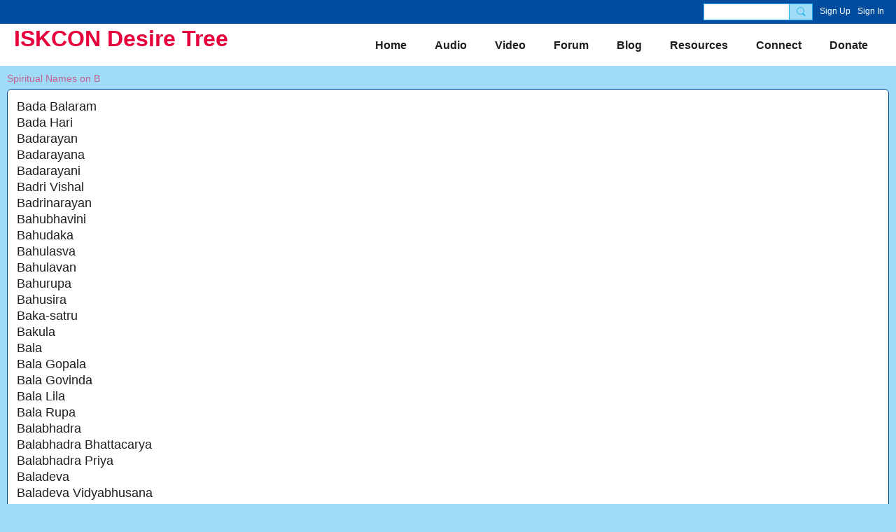

--- FILE ---
content_type: text/html; charset=UTF-8
request_url: https://iskcondesiretree.com/page/spiritual-names-on-b
body_size: 40814
content:
<!DOCTYPE html>
<!--[if IE 9]> <html class="ie9" prefix="og: http://ogp.me/ns#"> <![endif]-->
<!--[if !IE]><!--> <html prefix="og: http://ogp.me/ns#"> <!--<![endif]-->
<head>
<script>
    dataLayerMain = [];
        dataLayerMain.push({'googleAnalyticsAccount': 'UA-8513859-1'});
        </script>


<!-- Google Tag Manager -->
<script>(function(w,d,s,l,i){w[l]=w[l]||[];w[l].push({'gtm.start':
new Date().getTime(),event:'gtm.js'});var f=d.getElementsByTagName(s)[0],
j=d.createElement(s),dl=l!='dataLayer'?'&l='+l:'';j.async=true;j.src=
'https://www.googletagmanager.com/gtm.js?id='+i+dl;f.parentNode.insertBefore(j,f);
})(window,document,'script','dataLayerMain','GTM-T5W4WQ');</script>
<!-- End Google Tag Manager -->
    <meta http-equiv="Content-Type" content="text/html; charset=utf-8" />
    <title>Spiritual Names on  B - ISKCON Desire Tree | IDT</title>
        <link rel="icon" href="/favicon.png?r=1564663136" type="image/png" />
    <link rel="SHORTCUT ICON" href="/favicon.png?r=1564663136" type="image/png" />
    <meta name="description" content="Hare Krishna and Welcome to ISKCON Desire Tree Multimedia social network of The International Society for Krishna Consciousness (ISKCON)" />
    <meta name="keywords" content="gita, bhagavad, Yatra, Rath, Jagannath, IDT, Annamrita, Temple, Iskcon, Kirtan, Krishna, Prabhupada, Srila, Das, Gopal, Gaur, Swami, Radhanath, TV, Krsna, Hare, ISKCON, iskcondesiretree" />
<meta name="title" content="Spiritual Names on  B" />
<meta property="og:type" content="website" />
<meta property="og:url" content="https://iskcondesiretree.com/page/spiritual-names-on-b" />
<meta property="og:title" content="Spiritual Names on  B" />
<meta property="og:image" content="https://storage.ning.com/topology/rest/1.0/file/get/2853979000?profile=RESIZE_1024x1024" />
<link rel="image_src" href="https://iskcondesiretree.com/appatar.png" />
<link href="https://fonts.googleapis.com/css?family=Fira+Sans:100|Fira+Sans:400|Fira+Sans:500|Fira+Sans:italic500|Fira+Sans:600|Fira+Sans:700|Montserrat:400|Montserrat:500|Montserrat:600" rel="stylesheet">
<script type="text/javascript">
    djConfig = { preventBackButtonFix: false, isDebug: false }
ning = {"CurrentApp":{"premium":true,"iconUrl":"\/appatar.png","url":"http:\/\/iskcondesiretree.ning.com","domains":["www.iskcondesiretree.com","iskcondesiretree.com"],"storageHost":"https:\/\/storage.ning.com","online":true,"privateSource":true,"id":"iskcondesiretree","appId":7311684,"description":"Hare Krishna and Welcome to ISKCON Desire Tree Multimedia social network of The International Society for Krishna Consciousness (ISKCON)","name":"ISKCON Desire Tree | IDT","owner":"2zovy25d51s8o","createdDate":"2019-05-13T12:41:37.885Z","canBuyAddons":false,"fileDeleteUrl":"https:\/\/upload.ning.com\/topology\/rest\/1.0\/file\/remove\/","fileInfoUrl":"https:\/\/upload.ning.com\/topology\/rest\/1.0\/file\/info\/","t":"","category":{"gita":null,"bhagavad":null,"Yatra":null,"Rath":null,"Jagannath":null,"IDT":null,"Annamrita":null,"Temple":null,"Iskcon":null,"Kirtan":null,"Krishna":null,"Prabhupada":null,"Srila":null,"Das":null,"Gopal":null,"Gaur":null,"Swami":null,"Radhanath":null,"TV":null,"Krsna":null,"Hare":null,"ISKCON":null,"iskcondesiretree":null},"tags":["gita","bhagavad","Yatra","Rath","Jagannath","IDT","Annamrita","Temple","Iskcon","Kirtan","Krishna","Prabhupada","Srila","Das","Gopal","Gaur","Swami","Radhanath","TV","Krsna","Hare","ISKCON","iskcondesiretree"]},"CurrentProfile":null,"CurrentSitePage":{"bundleId":null,"sitePageTargetType":"customPage","id":"7311684:SitePage:2527205","title":"Spiritual Names on  B","targetType":"customPage"},"ICOBoxConfig":{"ICOboxLaunched":false,"timestamp":1768696060,"status":null,"ICOCollectedResult":true},"maxFileUploadSize":7};
        (function(){
            if (!window.ning) { return; }

            var age, gender, rand, obfuscated, combined;

            obfuscated = document.cookie.match(/xgdi=([^;]+)/);
            if (obfuscated) {
                var offset = 100000;
                obfuscated = parseInt(obfuscated[1]);
                rand = obfuscated / offset;
                combined = (obfuscated % offset) ^ rand;
                age = combined % 1000;
                gender = (combined / 1000) & 3;
                gender = (gender == 1 ? 'm' : gender == 2 ? 'f' : 0);
                ning.viewer = {"age":age,"gender":gender};
            }
        })();

        window.xg = window.xg || {};
xg.captcha = {
    'shouldShow': false,
    'siteKey': '6Ldf3AoUAAAAALPgNx2gcXc8a_5XEcnNseR6WmsT'
};
xg.addOnRequire = function(f) { xg.addOnRequire.functions.push(f); };
xg.addOnRequire.functions = [];
xg.addOnFacebookLoad = function (f) { xg.addOnFacebookLoad.functions.push(f); };
xg.addOnFacebookLoad.functions = [];
xg._loader = {
    p: 0,
    loading: function(set) {  this.p++; },
    onLoad: function(set) {
                this.p--;
        if (this.p == 0 && typeof(xg._loader.onDone) == 'function') {
            xg._loader.onDone();
        }
    }
};
xg._loader.loading('xnloader');
if (window.bzplcm) {
    window.bzplcm._profileCount = 0;
    window.bzplcm._profileSend = function() { if (window.bzplcm._profileCount++ == 1) window.bzplcm.send(); };
}
xg._loader.onDone = function() {
            if(window.bzplcm)window.bzplcm.start('ni');
        xg.shared.util.parseWidgets();
    var addOnRequireFunctions = xg.addOnRequire.functions;
    xg.addOnRequire = function(f) { f(); };
    try {
        if (addOnRequireFunctions) { dojo.lang.forEach(addOnRequireFunctions, function(onRequire) { onRequire.apply(); }); }
    } catch (e) {
        if(window.bzplcm)window.bzplcm.ts('nx').send();
        throw e;
    }
    if(window.bzplcm) { window.bzplcm.stop('ni'); window.bzplcm._profileSend(); }
};
window.xn = { track: { event: function() {}, pageView: function() {}, registerCompletedFlow: function() {}, registerError: function() {}, timer: function() { return { lapTime: function() {} }; } } };</script>
<meta name="viewport" content="width=device-width, initial-scale=1.0">
<script type="text/javascript">less = { env: "development" }; </script>

<style type="text/css" media="screen,projection">
@import url(https://static.ning.com/iskcondesiretree/widgets/shared/less/unversioned/base/iconFont.css?xn_version=202601121642);

</style>
<link class="less-style less-base-and-theme-styles" rel="stylesheet" type="text/css" href="https://iskcondesiretree.com/base-and-theme-styles-css" />
<link class="custom-css-url" rel="stylesheet" type="text/css" media="screen,projection" href="https://iskcondesiretree.com/custom-css">

<style type="text/css" media="screen,projection">
@import url(https://fonts.googleapis.com/css?family=Arvo|Cookie|Josefin+Sans|Libre+Baskerville|Merriweather|Montserrat|PT+Sans|Playfair+Display|Quicksand|Raleway|Roboto|Roboto+Condensed:300|Sacramento|Satisfy|Ubuntu+Mono);

</style>

</head>
<body class="page-page page-page-spiritual-names-on-b">
  <!-- Google Tag Manager (noscript) -->
<noscript><iframe src="https://www.googletagmanager.com/ns.html?id=GTM-T5W4WQ" height="0" width="0" style="display:none;visibility:hidden"></iframe></noscript>
<!-- End Google Tag Manager (noscript) -->

  <div class="before-content">
        
    <div class="ningbar cf">
    

        <ul class="ningbar-userLinks linkbar">

                <li>
                    <form id="xn_bar_menu_search" method="GET" action="/main/search/search">
                        <input class="globalsearch" type="search" name="q" value=""><button class="globalsearch-button" type="button" onclick="document.getElementById('xn_bar_menu_search').submit();return false"></button>
                    </form>
                </li>

                    <li><a href="https://iskcondesiretree.com/main/authorization/signUp?target=https%3A%2F%2Fiskcondesiretree.com%2Fpage%2Fspiritual-names-on-b" class="ningbar-link">Sign Up</a></li>
                <li><a href="https://iskcondesiretree.com/main/authorization/signIn?target=https%3A%2F%2Fiskcondesiretree.com%2Fpage%2Fspiritual-names-on-b" class="ningbar-link">Sign In</a></li>
        </ul>

    </div>
    

  </div>

  <div class="central-content cf">
    <header class="site-headerFrame">
      <div class="site-header container">
    <div class="site-nameLogo">
        <p class="header-siteNameLogo">
            <a href="/" class="header-siteName " id="header-siteName" >
                ISKCON Desire Tree
            </a>
            <a href="/" class="header-logoImage header-hidden" >
                <img src="https://storage.ning.com/topology/rest/1.0/file/get/2853979000?profile=original&xn_version=202601121642" alt="ISKCON Desire Tree | IDT Logo" class="header-logoIMG">
            </a>
        </p>
    </div>
        <nav class="header-nav navbar">
        <div class="occasional-button">
          <button class="button button-iconic">
            <i class="icon icon-menu"></i>
          </button>
        </div>
        <ul class="mainTab">
            <li  class="mainTab-item ">
                    <a class="" href="https://iskcondesiretree.com/home" data-pageType="customPage"  >
                    <span>Home</span>
                </a>
                </li><li dojoType="SubTabHover" class="mainTab-item ">
                    <a class="icon-down" href="https://audio.iskcondesiretree.com/" data-pageType="url"  >
                    <span>Audio</span>
                </a>
                        <ul class="subTab">
                                <li class="subTab-item">
                                    <a href="https://audio.iskcondesiretree.com/" target="_blank">
                                        <span>Audio Archive</span>
                                    </a>
                                </li>
                                <li class="subTab-item">
                                    <a href="http://bhagavadgitaclass.com/" >
                                        <span>Listen to Bhagavad Gita</span>
                                    </a>
                                </li>
                                <li class="subTab-item">
                                    <a href="http://www.srimadbhagavatamclass.com/" target="_blank">
                                        <span>Srimad Bhagavatam Class</span>
                                    </a>
                                </li>
                                <li class="subTab-item">
                                    <a href="https://vaishnavsongs.iskcondesiretree.com/" target="_blank">
                                        <span>Vaishnav Songs</span>
                                    </a>
                                </li>
                                <li class="subTab-item">
                                    <a href="https://www.radhagopinathmedia.com/" target="_blank">
                                        <span>ISKCON Chowpatty Media</span>
                                    </a>
                                </li>
                                <li class="subTab-item">
                                    <a href="https://soundcloud.com/iskcondesiretree/sets" target="_blank">
                                        <span>SoundCloud</span>
                                    </a>
                                </li>
                       </ul>
                </li><li dojoType="SubTabHover" class="mainTab-item ">
                    <a class="icon-down" href="https://www.youtube.com/user/iskcondesiretree" data-pageType="url"  >
                    <span>Video</span>
                </a>
                        <ul class="subTab">
                                <li class="subTab-item">
                                    <a href="https://iskcondesiretree.ning.com/videos" >
                                        <span>Video Archive</span>
                                    </a>
                                </li>
                                <li class="subTab-item">
                                    <a href="https://video.iskcondesiretree.com/" target="_blank">
                                        <span>Genres and Categories</span>
                                    </a>
                                </li>
                                <li class="subTab-item">
                                    <a href="https://www.youtube.com/user/iskcondesiretree" target="_blank">
                                        <span>On YouTube</span>
                                    </a>
                                </li>
                                <li class="subTab-item">
                                    <a href="https://iskcondesiretree.ning.com/videos/video/new" >
                                        <span>Add Video</span>
                                    </a>
                                </li>
                       </ul>
                </li><li dojoType="SubTabHover" class="mainTab-item ">
                    <a class="icon-down" href="https://iskcondesiretree.com/forum/topics" data-pageType="url"  >
                    <span>Forum</span>
                </a>
                        <ul class="subTab">
                                <li class="subTab-item">
                                    <a href="https://iskcondesiretree.com/forum/topics/discussion/new" >
                                        <span>Ask a Question</span>
                                    </a>
                                </li>
                       </ul>
                </li><li dojoType="SubTabHover" class="mainTab-item ">
                    <a class="icon-down" href="https://iskcondesiretree.com/profiles/blogs" data-pageType="url"  >
                    <span>Blog</span>
                </a>
                        <ul class="subTab">
                                <li class="subTab-item">
                                    <a href="https://iskcondesiretree.com/profiles/blogs/list/featured" >
                                        <span>Featured Post</span>
                                    </a>
                                </li>
                                <li class="subTab-item">
                                    <a href="https://iskcondesiretree.com/profiles/blogs/blogpost/new" >
                                        <span>Add a New Post</span>
                                    </a>
                                </li>
                       </ul>
                </li><li dojoType="SubTabHover" class="mainTab-item ">
                    <a class="icon-down" href="https://iskcondesiretree.ning.com/" data-pageType="url"  >
                    <span>Resources</span>
                </a>
                        <ul class="subTab">
                                <li class="subTab-item">
                                    <a href="https://play.google.com/store/apps/developer?id=www.iskcondesiretree.com" >
                                        <span>Android Apps</span>
                                    </a>
                                </li>
                                <li class="subTab-item">
                                    <a href="https://apps.apple.com/us/developer/iskcon-desire-tree/id1376434153" >
                                        <span>iOS Apps</span>
                                    </a>
                                </li>
                                <li class="subTab-item">
                                    <a href="https://join.iskcondesiretree.com/" >
                                        <span>Join WhatsApp Group</span>
                                    </a>
                                </li>
                                <li class="subTab-item">
                                    <a href="https://bhakticourses.com/" >
                                        <span>Bhakti Courses</span>
                                    </a>
                                </li>
                                <li class="subTab-item">
                                    <a href="https://food.iskcondesiretree.com/" >
                                        <span>Veg Recipes</span>
                                    </a>
                                </li>
                                <li class="subTab-item">
                                    <a href="https://ebooks.iskcondesiretree.com/" >
                                        <span>Free eBooks</span>
                                    </a>
                                </li>
                                <li class="subTab-item">
                                    <a href="https://wallpapers.iskcondesiretree.com/" >
                                        <span>Wallpapers</span>
                                    </a>
                                </li>
                                <li class="subTab-item">
                                    <a href="https://iskcondesiretree.com/profiles/blogs/hare-krishna-calendar-2026" >
                                        <span>Vaishnava Calendar 2026</span>
                                    </a>
                                </li>
                                <li class="subTab-item">
                                    <a href="https://quotes.iskcondesiretree.com/" >
                                        <span>Motivational Quotes</span>
                                    </a>
                                </li>
                                <li class="subTab-item">
                                    <a href="https://www.iskconbookdistribution.com/" target="_blank">
                                        <span>ISKCON Book Distribution</span>
                                    </a>
                                </li>
                                <li class="subTab-item">
                                    <a href="http://www.harekrishnajapa.com/" >
                                        <span>Hare Krishna Japa</span>
                                    </a>
                                </li>
                       </ul>
                </li><li dojoType="SubTabHover" class="mainTab-item ">
                    <a class="icon-down" href="https://iskcondesiretree.ning.com/" data-pageType="url"  >
                    <span>Connect</span>
                </a>
                        <ul class="subTab">
                                <li class="subTab-item">
                                    <a href="https://iskcondesiretree.com/main/index/feedback" >
                                        <span>Contact Us</span>
                                    </a>
                                </li>
                                <li class="subTab-item">
                                    <a href="https://youtube.com/iskcondesiretree" >
                                        <span>YouTube</span>
                                    </a>
                                </li>
                                <li class="subTab-item">
                                    <a href="http://howicame.com/" >
                                        <span>How I Came to KC</span>
                                    </a>
                                </li>
                                <li class="subTab-item">
                                    <a href="http://www.holydham.com/" >
                                        <span>Holy Dham</span>
                                    </a>
                                </li>
                                <li class="subTab-item">
                                    <a href="https://iskcondesiretree.ning.com/profiles/blogs/e-counseling" >
                                        <span>E-Counseling</span>
                                    </a>
                                </li>
                                <li class="subTab-item">
                                    <a href="https://kids.iskcondesiretree.com/" >
                                        <span>For Kids</span>
                                    </a>
                                </li>
                                <li class="subTab-item">
                                    <a href="https://docs.google.com/forms/d/e/1FAIpQLSd0DLWOYleQ_O5qFdiAr2ZMHus-vXNOF7LX5PmmcA0OFJzh1A/viewform" >
                                        <span>BTG Subscription</span>
                                    </a>
                                </li>
                                <li class="subTab-item">
                                    <a href="https://hindi.iskcondesiretree.com/" >
                                        <span>Hindi ISKCON Desire Tree</span>
                                    </a>
                                </li>
                                <li class="subTab-item">
                                    <a href="http://quiz.iskcondesiretree.com/" >
                                        <span>Vedic Quiz</span>
                                    </a>
                                </li>
                                <li class="subTab-item">
                                    <a href="https://gaudiyahistory.iskcondesiretree.com/" >
                                        <span>Gaudiya History</span>
                                    </a>
                                </li>
                                <li class="subTab-item">
                                    <a href="https://srmi.iskcondesiretree.com/" >
                                        <span>Rupa Manjari Institute</span>
                                    </a>
                                </li>
                                <li class="subTab-item">
                                    <a href="https://iskcondesiretree.com/main/authorization/signIn?target=%2Fmy%2Fprofile" >
                                        <span>My Page</span>
                                    </a>
                                </li>
                       </ul>
                </li><li  class="mainTab-item ">
                    <a class="" href="https://donate.iskcondesiretree.com/" data-pageType="url"  >
                    <span>Donate</span>
                </a>
                </li>
        </ul>
    </nav>

</div>

    </header>

    <section class="site-bodyFrame">

      <div class="site-body container">
            <header class="content-header">
        <h1 class="content-name">Spiritual Names on  B</h1>
    </header>
<section class="content-body entry">
    <div class="row">
                <div class="span16 tablet16 mobile16 column">
                            <div class="grid-frame sheet section-html ">
                                <section class="module-body htmlSection">
        <div class="entry-content cf">
            Bada Balaram<br>
Bada Hari&nbsp;&nbsp;<br>
Badarayan<br>
Badarayana&nbsp;&nbsp;<br>
Badarayani&nbsp;&nbsp;<br>
Badri Vishal<br>
Badrinarayan&nbsp;&nbsp;<br>
Bahubhavini&nbsp;&nbsp;<br>
Bahudaka&nbsp;&nbsp;&nbsp;&nbsp;&nbsp;&nbsp;<br>
Bahulasva&nbsp;&nbsp;&nbsp;&nbsp;&nbsp;&nbsp;<br>
Bahulavan&nbsp;&nbsp;<br>
Bahurupa<br>
Bahusira&nbsp;&nbsp;<br>
Baka-satru&nbsp;&nbsp;<br>
Bakula&nbsp;&nbsp;<br>
Bala&nbsp;&nbsp;<br>
Bala Gopala&nbsp;&nbsp;<br>
Bala Govinda<br>
Bala Lila<br>
Bala Rupa<br>
Balabhadra&nbsp;&nbsp;<br>
Balabhadra Bhattacarya&nbsp;&nbsp;<br>
Balabhadra Priya<br>
Baladeva&nbsp;&nbsp;<br>
Baladeva Vidyabhusana&nbsp;&nbsp;<br>
Baladevananda<br>
Balagovinda&nbsp;&nbsp;<br>
Balah&nbsp;&nbsp;<br>
Balai&nbsp;&nbsp;<br>
Balaji&nbsp;&nbsp;<br>
Balaji Priya<br>
Balaka&nbsp;&nbsp;<br>
Balakhilya&nbsp;&nbsp;<br>
Balakrsna&nbsp;&nbsp;<br>
Balaram Acarya<br>
Balaram Ananda<br>
Balaram Lila<br>
Balarama&nbsp;&nbsp;<br>
Balarama Candra<br>
Balarama Dulala<br>
Balarama Krpa<br>
Balarama Lila<br>
Balarama Nitai<br>
Balavanta&nbsp;&nbsp;<br>
Balavati&nbsp;&nbsp;<br>
Bali Mardana&nbsp;&nbsp;<br>
Ballabhi&nbsp;&nbsp;<br>
Ballavi-devi&nbsp;&nbsp;<br>
Banabhatta&nbsp;&nbsp;<br>
Banke Vihari<br>
Bankim Bihari&nbsp;&nbsp;<br>
Bankim Raya<br>
Bankim Roy&nbsp;&nbsp;<br>
Baradraja&nbsp;&nbsp;<br>
Barhisati&nbsp;&nbsp;<br>
Barhismati&nbsp;&nbsp;<br>
Basu Ghosa&nbsp;&nbsp;<br>
Basu Ghosh<br>
Basu Gopala&nbsp;&nbsp;<br>
Batu Gopala<br>
Bedangi&nbsp;&nbsp;&nbsp;&nbsp;&nbsp;&nbsp;<br>
Bhadra&nbsp;&nbsp;&nbsp;&nbsp;&nbsp;&nbsp;<br>
Bhadra Caitanya<br>
Bhadra Gopi<br>
Bhadra Priya<br>
Bhadracaru&nbsp;&nbsp;<br>
Bhadrakrsna&nbsp;&nbsp;<br>
Bhadrakrti&nbsp;&nbsp;<br>
Bhadramurti&nbsp;&nbsp;<br>
Bhadranga&nbsp;&nbsp;<br>
Bhadrapriya&nbsp;&nbsp;<br>
Bhadrasena&nbsp;&nbsp;<br>
Bhadravardhana&nbsp;&nbsp;<br>
Bhadravati&nbsp;&nbsp;<br>
Bhagadhari&nbsp;&nbsp;<br>
Bhagamalini&nbsp;&nbsp;<br>
Bhagavan&nbsp;&nbsp;<br>
Bhagavan Acarya&nbsp;&nbsp;<br>
Bhagavan Misra<br>
Bhagavan Pandit<br>
Bhagavan Pandita<br>
Bhagavat&nbsp;&nbsp;<br>
Bhagavat Ananda<br>
Bhagavat Aśraya<br>
Bhagavata<br>
Bhagavata Acarya<br>
Bhagavata Amrta<br>
Bhagavata Bhava<br>
Bhagavata
Pradhana&nbsp;&nbsp;&nbsp;&nbsp;&nbsp;&nbsp;&nbsp;&nbsp;&nbsp;&nbsp;&nbsp;&nbsp;&nbsp;&nbsp;&nbsp;&nbsp;&nbsp;&nbsp;&nbsp;&nbsp;&nbsp;&nbsp;&nbsp;&nbsp;&nbsp;&nbsp;<br>

Bhagavata Prema<br>
Bhagavata Virya<br>
Bhagavatabhakta&nbsp;&nbsp;<br>
Bhagavatacarya&nbsp;&nbsp;<br>
Bhagavatadharma&nbsp;&nbsp;<br>
Bhagavatakincana&nbsp;&nbsp;<br>
Bhagavatamrta&nbsp;&nbsp;<br>
Bhagavatananda&nbsp;&nbsp;<br>
Bhagavatasakti&nbsp;&nbsp;<br>
Bhagavatasraya&nbsp;&nbsp;<br>
Bhagavatcitta&nbsp;&nbsp;&nbsp;&nbsp;&nbsp;&nbsp;<br>
Bhagiratha<br>
Bhagyavati&nbsp;&nbsp;<br>
Bhaismi&nbsp;&nbsp;<br>
Bhaja Gauranga<br>
Bhaja Govinda&nbsp;&nbsp;<br>
Bhaja Hari<br>
Bhajahari&nbsp;&nbsp;<br>
Bhajanabhi&nbsp;&nbsp;<br>
Bhajanananda&nbsp;&nbsp;<br>
Bhajananandi&nbsp;&nbsp;<br>
Bhakta&nbsp;&nbsp;&nbsp;&nbsp;&nbsp;&nbsp;&nbsp;&nbsp;&nbsp;&nbsp;&nbsp;&nbsp;&nbsp;&nbsp;&nbsp;&nbsp;&nbsp;&nbsp;&nbsp;&nbsp;&nbsp;&nbsp;&nbsp;<br>

Bhakta Avatara<br>
Bhakta Carana<br>
Bhakta Jana Priya<br>
Bhakta Raghunath<br>
Bhakta Rupa<br>
Bhakta Vatsala<br>
Bhakta-gana<br>
Bhaktanidhi<br>
Bhaktapriya&nbsp;&nbsp;<br>
Bhaktarupa&nbsp;&nbsp;<br>
Bhaktaseva<br>
Bhaktavasya<br>
Bhaktavatara&nbsp;&nbsp;<br>
Bhaktavatsala&nbsp;&nbsp;<br>
Bhakti&nbsp;&nbsp;<br>
Bhakti Ananda<br>
Bhakti Bhrnga<br>
Bhakti Bhusana<br>
Bhakti Lata<br>
Bhakti Lila<br>
Bhakti Mala<br>
Bhakti Marga<br>
Bhakti Mayi<br>
Bhakti Nidhi<br>
Bhakti Priya<br>
Bhakti Rasa<br>
Bhakti Ratna<br>
Bhakti Siddhanta<br>
Bhakti Vijshana Goswami<br>
Bhaktijana<br>
Bhaktilata&nbsp;&nbsp;<br>
Bhaktilila&nbsp;&nbsp;<br>
Bhaktiman<br>
Bhaktimarga&nbsp;&nbsp;<br>
Bhaktinista<br>
Bhaktinistha&nbsp;&nbsp;<br>
Bhaktipramoda&nbsp;&nbsp;<br>
Bhaktiprema&nbsp;<br>
Bhaktirasa&nbsp;&nbsp;<br>
Bhaktisiddhanta&nbsp;&nbsp;<br>
Bhaktivardhana&nbsp;&nbsp;<br>
Bhaktivinode&nbsp;&nbsp;<br>
Bhaktyatita&nbsp;<br>
Bhaktyodaya<br>
Bhama&nbsp;&nbsp;<br>
Bhamaka&nbsp;&nbsp;<br>
Bhanu&nbsp;&nbsp;<br>
Bhanu Kiśori<br>
Bhanutanya&nbsp;&nbsp;<br>
Bharat Priya<br>
Bharata&nbsp;&nbsp;<br>
Bharata Candra<br>
Bharga&nbsp;&nbsp;<br>
Bhargava&nbsp;&nbsp;<br>
Bhartrihari&nbsp;&nbsp;<br>
Bhaskara&nbsp;&nbsp;<br>
Bhasyakara&nbsp;&nbsp;<br>
Bhatta Raghunatha&nbsp;&nbsp;<br>
Bhatua Gopala<br>
Bhava&nbsp;&nbsp;<br>
Bhavabhuti&nbsp;&nbsp;<br>
Bhavagrahi&nbsp;&nbsp;&nbsp;&nbsp;&nbsp;&nbsp;&nbsp;&nbsp;&nbsp;&nbsp;&nbsp;&nbsp;&nbsp;&nbsp;&nbsp;&nbsp;&nbsp;&nbsp;<br>

Bhavananda&nbsp;&nbsp;<br>
Bhavananda Raya&nbsp;&nbsp;<br>
Bhavanasini&nbsp;&nbsp;<br>
Bhavanatha&nbsp;&nbsp;<br>
Bhavani&nbsp;&nbsp;<br>
Bhavasindhupota&nbsp;&nbsp;<br>
Bhavatarini&nbsp;&nbsp;<br>
Bhavisyat&nbsp;&nbsp;<br>
Bhayahari<br>
Bhila Vaisnava&nbsp;<br>
Bhima&nbsp;&nbsp;<br>
Bhimasen<br>
Bhisaka&nbsp;&nbsp;<br>
Bhisma&nbsp;&nbsp;<br>
Bhismadeva&nbsp;&nbsp;<br>
Bhismaka&nbsp;&nbsp;<br>
Bhogavati&nbsp;&nbsp;<br>
Bhogini&nbsp;&nbsp;<br>
Bhojadeva&nbsp;&nbsp;<br>
Bhokta&nbsp;&nbsp;<br>
Bholanath&nbsp;&nbsp;<br>
Bhoumadeva&nbsp;&nbsp;<br>
Bhrajisma&nbsp;&nbsp;<br>
Bhrama-karika<br>
Bhranti&nbsp;&nbsp;<br>
Bhrgumuni&nbsp;&nbsp;<br>
Bhrgupati&nbsp;&nbsp;<br>
Bhubhrta&nbsp;&nbsp;<br>
Bhudeva&nbsp;&nbsp;<br>
Bhudhara&nbsp;&nbsp;<br>
Bhugarbha&nbsp;&nbsp;<br>
Bhumata&nbsp;&nbsp;<br>
Bhumi&nbsp;&nbsp;<br>
Bhumi Devi<br>
Bhumi Priya<br>
Bhumipati&nbsp;&nbsp;<br>
Bhumna&nbsp;&nbsp;<br>
Bhuri<br>
Bhurijana&nbsp;&nbsp;<br>
Bhusakti&nbsp;&nbsp;<br>
Bhusara&nbsp;&nbsp;<br>
Bhusaya&nbsp;&nbsp;<br>
Bhutabhavana&nbsp;&nbsp;<br>
Bhutabhavya&nbsp;&nbsp;<br>
Bhutabhrt&nbsp;&nbsp;<br>
Bhutadi&nbsp;&nbsp;<br>
Bhutakrd&nbsp;&nbsp;<br>
Bhutamata<br>
Bhutanatha&nbsp;&nbsp;<br>
Bhutatma&nbsp;&nbsp;<br>
Bhutika&nbsp;&nbsp;<br>
Bhuvana Mohana&nbsp;&nbsp;<br>
Bhuvana Mohini<br>
Bhuvana Rasini&nbsp;&nbsp;<br>
Bhuvanadhara&nbsp;&nbsp;<br>
Bhuvanapavani&nbsp;&nbsp;<br>
Bhuvanesvara&nbsp;&nbsp;<br>
Bibhavati&nbsp;&nbsp;<br>
Bidhana Candra&nbsp;&nbsp;<br>
Bidhibhakti&nbsp;&nbsp;<br>
Biharilala&nbsp;&nbsp;<br>
Bijoy Laksmi&nbsp;&nbsp;<br>
Bilvamangal Thakur<br>
Bimala&nbsp;&nbsp;<br>
Bimala Prasada&nbsp;&nbsp;<br>
Bimala Sakhi<br>
Bimbadhara&nbsp;&nbsp;<br>
Bimbasya&nbsp;&nbsp;<br>
Bindumati Gopi<br>
Bipin Vilas<br>
Birabhadra&nbsp;&nbsp;<br>
Birabhadra Gosani&nbsp;&nbsp;<br>
Biracandra&nbsp;&nbsp;<br>
Birakrsna&nbsp;&nbsp;<br>
Biralaksmana&nbsp;&nbsp;<br>
Biramala&nbsp;&nbsp;<br>
Biraraghava&nbsp;&nbsp;<br>
Birasingha&nbsp;&nbsp;<br>
Bolibali<br>
Bopadeva&nbsp;&nbsp;<br>
Brahma&nbsp;&nbsp;<br>
Brahmajanani&nbsp;&nbsp;<br>
Brahma-jyestha&nbsp;&nbsp;<br>
Brahmakrt&nbsp;&nbsp;<br>
Brahmamuhurta&nbsp;&nbsp;<br>
Brahmananda&nbsp;&nbsp;<br>
Brahmananda Puri&nbsp;&nbsp;<br>
Brahmani&nbsp;&nbsp;<br>
Brahmanya&nbsp;&nbsp;<br>
Brahmanya Tirtha&nbsp;&nbsp;<br>
Brahmapatni&nbsp;&nbsp;<br>
Brahmaraksi&nbsp;&nbsp;<br>
Brahmarata&nbsp;&nbsp;<br>
Brahmarupa&nbsp;&nbsp;<br>
Brahma-samhita&nbsp;&nbsp;<br>
Brahmatirtha&nbsp;&nbsp;<br>
Brahma-vadini<br>
Brahmavitta&nbsp;&nbsp;<br>
Brahmi<br>
Braj Jan<br>
Braj Mohan<br>
Braj Mukhi<br>
Braj Vilasini<br>
Braja Kisora&nbsp;&nbsp;<br>
Braja Lala<br>
Brajahari<br>
Brajajana&nbsp;&nbsp;<br>
Brajananda&nbsp;&nbsp;<br>
Brajaraja Priya<br>
Brajavadhu<br>
Brajavanesvari&nbsp;&nbsp;<br>
Brajendra Kumara<br>
Brajendralala&nbsp;&nbsp;<br>
Brajendranandana&nbsp;&nbsp;<br>
Brajpur<br>
Brajswamini<br>
Brhad Bhagavata<br>
Brhadbhanu&nbsp;&nbsp;<br>
Brhadrupa&nbsp;&nbsp;<br>
Brhaspati&nbsp;&nbsp;<br>
Brhatratha&nbsp;&nbsp;<br>
Brhatsanu&nbsp;&nbsp;<br>
Brhatsloka&nbsp;&nbsp;<br>
Brkasanga<br>
Brsakapi&nbsp;&nbsp;<br>
Buddhi&nbsp;&nbsp;<br>
Buddhimanta&nbsp;&nbsp;<br>
Buddhi-yoga
        </div>
    </section>
                            </div>
                </div>
    </div>
</section>


      </div>

    </section>

    <footer class="site-footerFrame">
      <div class="site-footer container cf">
    <p class="footer-right">
            
            <a href="https://iskcondesiretree.com/main/authorization/signUp?target=https%3A%2F%2Fiskcondesiretree.com%2Fmain%2Findex%2Freport" dojoType="PromptToJoinLink" _joinPromptText="Please sign up or sign in to complete this step." _hasSignUp="true" _signInUrl="https://iskcondesiretree.com/main/authorization/signIn?target=https%3A%2F%2Fiskcondesiretree.com%2Fmain%2Findex%2Freport">Report an Issue</a> &nbsp;|&nbsp;
        <a href="https://iskcondesiretree.com/main/authorization/termsOfService?previousUrl=https%3A%2F%2Fiskcondesiretree.com%2Fpage%2Fspiritual-names-on-b">Terms of Service</a>
    </p>
    <p class="footer-left">
        © 2026&nbsp;ISKCON Desire Tree | IDT&nbsp;&nbsp;
        <span class="poweredBy-text">
    Powered by     <a class="poweredBy-logo" href="https://www.ning.com/" title="" alt="" rel="dofollow">
        <img class="poweredbylogo" width="37" height="15" src="https://static.ning.com/iskcondesiretree/widgets/index/gfx/NING_MM_footer_blk1.png?xn_version=202601121642"
             title="Ning Website Builder" alt="Website builder | Create website | Ning.com">
    </a>
</span>

    </p>
</div>


    </footer>

  </div>

  <div class="after-content">
    <div id="xj_baz17246" class="xg_theme"></div>
<div id="xg_overlay" style="display:none;">
<!--[if lte IE 6.5]><iframe></iframe><![endif]-->
</div>
<!--googleoff: all--><noscript>
	<style type="text/css" media="screen">
        #xg { position:relative;top:120px; }
        #xn_bar { top:120px; }
	</style>
	<div class="errordesc noscript">
		<div>
            <h3><strong>Hello, you need to enable JavaScript to use ISKCON Desire Tree | IDT.</strong></h3>
            <p>Please check your browser settings or contact your system administrator.</p>
			<img src="/xn_resources/widgets/index/gfx/jstrk_off.gif" alt="" height="1" width="1" />
		</div>
	</div>
</noscript><!--googleon: all-->

<script>
        /* TODO: added checked for missing object on page */
        if (typeof xg.shared === "undefined") { xg.shared = {} }
        xg.shared.templates = {"xg.shared.util":{"shared\/moreOfAddon.mustache":"<div class=\"add__example\">\n    <div class=\"add__example_img tile\"\n         data-scale=\"2.4\"\n         data-image=\"{{dataImage}}\"><\/div>\n    <div class=\"add__example_description\">\n        <h3 class=\"add__example_title\">{{addonTitle}}<\/h3>\n        <div class=\"overflow_scroll\">\n            <p>{{addonDescription}}<\/p>\n        <\/div>\n        <div class=\"add__example_actions to_bottom\">\n            <span class=\"price\">{{#DUaddon}}{{fromText}}{{\/DUaddon}}{{^DUaddon}}{{addonCurrency}}{{addonPrice}}{{\/DUaddon}} \/ {{addonPeriod}}<\/span>\n            {{^DUaddon}}\n            <button class=\"ds-button js_show_buyDetails\" data-addon=\"{{addonId}}\">\n                <span>{{addText}}<\/span>\n            <\/button>\n            {{\/DUaddon}}\n        <\/div>\n    <\/div>\n\n<\/div>\n{{#DUaddon}}\n<div class=\"align-center\">\n    <span class=\"payment-switcher\">\n        <input class=\"switcher__input\" type=\"checkbox\" name=\"watched\" id=\"du_switcher_payment_period\">\n        <label class=\"switcher__label\" for=\"du_switcher_payment_period\">\n            <span class=\"switcher__text left\">{{monthly}}<\/span>\n            <span class=\"switcher__text right\">{{annual}}<\/span>\n        <\/label>\n    <\/span>\n<\/div>\n<div data-type=\"popupActivate\">\n\n    <div class=\"storage_block_info after_info\">\n        <div class=\"extra_storage\">\n            <h3 class=\"extra_storage_title\">{{addonTitle}}<\/h3>\n            <p class=\"extra_storage_description\">{{descriptionText}}<\/p>\n            <ul class=\"sell_list\">\n                {{#duAddonsData.Month}}\n                <li class=\"sell_item\">\n                    <input class=\"disk-usage\" id=\"sell_select_{{product}}\" data-slug=\"{{slug}}\" {{#default}}checked{{\/default}} type=\"radio\" name=\"sell_select\">\n                    <label for=\"sell_select_{{product}}\">{{capacity}} GB <span class=\"cost\">{{currency}}{{price}}<\/span><\/label>\n                    <span class=\"radio__icon_mini\"><\/span>\n                <\/li>\n                {{\/duAddonsData.Month}}\n            <\/ul>\n            <span class=\"info_prices\">*{{pricesText}}<\/span>\n        <\/div>\n\n        <div class=\"payment_wrapper\">\n            {{{paymentContent}}}\n        <\/div>\n    <\/div>\n<\/div>\n{{\/DUaddon}}"}}</script>

<div id="i18n" style="display: none;" data-locale="en_US"
        data-messages='{"MAX_CHARACTERS_IS":"We\u2019re sorry. The maximum number of characters is %1$s.","ADD":"Add","ADDON_PRICE_FROM":"from %1$s%2$s","PRICES_SHOWN_PER_MONTH":"Monthly price","ADDON_DU_PAID_DESCRIPTION_SHORT":"You can get more disc space by purchasing the Extra storage addon.","MONTHLY":"Monthly","ANNUAL":"Annual","CLOSE":"Close","OK":"OK","CANCEL":"Cancel","CONFIRMATION":"Confirmation","FRAME_BUSTING_MSG_TITLE":"We\u2019re sorry, this site can\u2019t be embedded in a frame.","FRAME_BUSTING_MSG":"If you\u2019re trying to set up your own domain for your Ning Network, please click here for more information on how to set it up properly. Or, click here to go to the original site.","LOADING":"Loading\u2026","JOIN_NOW":"Join Now","SIGN_UP":"Sign Up","SIGN_IN":"Sign In","PENDING_PROMPT_TITLE":"Membership Pending Approval","YOU_CAN_DO_THIS":"You can do this once your membership has been approved by the administrators."}'></div>
<script type="text/javascript" src="https://static.ning.com/iskcondesiretree/widgets/lib/core.min.js?xn_version=202601121642"></script><script>
var sources = ["https:\/\/e-commerce.ning.com\/public\/api\/sdk.js","https:\/\/static.ning.com\/iskcondesiretree\/widgets\/lib\/js\/jquery\/jquery-ui.min.js?xn_version=202601121642","https:\/\/static.ning.com\/iskcondesiretree\/widgets\/lib\/js\/decimal\/decimal.min.js?xn_version=202601121642","https:\/\/storage.ning.com\/topology\/rest\/1.0\/file\/get\/7461662473?profile=original&r=1715244580"];
var numSources = sources.length;
var heads = document.getElementsByTagName('head');
var node = heads.length > 0 ? heads[0] : document.body;
var onloadFunctionsObj = {};
var createScriptTagFunc = function (source) {
    var script = document.createElement('script');

    script.type = 'text/javascript';
    var currentOnLoad = function () {
         xg._loader.onLoad(source);
    };
    if (script.readyState) { //for IE (including IE9)
         script.onreadystatechange = function () {
             if (script.readyState == 'complete' || script.readyState == 'loaded') {
                 script.onreadystatechange = null;
                 currentOnLoad();
             }
         }
    } else {
        script.onerror = script.onload = currentOnLoad;
    }
    script.src = source;
    node.appendChild(script);
};
for (var i = 0; i < numSources; i++) {
    xg._loader.loading(sources[i]);
    createScriptTagFunc(sources[i]);
}
</script>
<script type="text/javascript">
if (!ning._) {ning._ = {}}
ning._.compat = { encryptedToken: "<empty>" }
ning._.CurrentServerTime = "2026-01-18T00:27:40+00:00";
ning._.probableScreenName = "";
ning._.domains = {
    base: 'ning.com',
    ports: { http: '80', ssl: '443' }
};
ning.loader.version = '202601121642_1'; // DEP-260112_1:191a92e 40
djConfig.parseWidgets = false;
</script>
    <script type="text/javascript">
        xg.token = '';
xg.canTweet = false;
xg.cdnHost = 'static.ning.com';
xg.version = '202601121642';
xg.staticRoot = 'iskcondesiretree';
xg.xnTrackHost = "coll.ning.com:80";
xg.cdnDefaultPolicyHost = 'static';
xg.cdnPolicy = [];
xg.global = xg.global || {};
xg.global.currentMozzle = 'page';
xg.global.requestBase = '';
xg.num_thousand_sep = ",";
xg.num_decimal_sep = ".";
    (function() {
        dojo.addOnLoad(function() {
            if(window.bzplcm) { window.bzplcm.ts('hr'); window.bzplcm._profileSend(); }
                    });
                    ning.loader.require('xg.shared.SubTabHover', 'xg.shared.PromptToJoinLink', 'xg.index.index.frameResizable', 'xg.index.index.tabChange', function() { xg._loader.onLoad('xnloader'); });
            })();
    </script>
<script>
x$('p.right.xg_lightfont').prepend('<a href="https://iskcondesiretree.com/page/disclaimer">Disclaimer</a> &nbsp;|&nbsp;');
</script>

<script type="text/javascript">
var gaJsHost = (("https:" == document.location.protocol) ? "https://ssl." : "http://www.");
document.write(unescape("%3Cscript src='" + gaJsHost + "google-analytics.com/ga.js' type='text/javascript'%3E%3C/script%3E"));
</script>
<script type="text/javascript">
try {
var pageTracker = _gat._getTracker("UA-8513859-1");
pageTracker._trackPageview();
} catch(err) {}</script>

<!-- Toggle Content -->
<script type="text/javascript">

//hide the all of the element with class toggle_body

x$(".toggle_body").hide();

//toggle the content with class toggle_body

x$(".toggle_head").click(function()

{

// 200 is good for fast, and 600 for slow open

x$(this).next(".toggle_body").slideToggle(200);

});

</script>

<!-- End Toggle Content --><script>
    document.addEventListener("DOMContentLoaded", function () {
        if (!window.dataLayerMain) {
            return;
        }
        var handler = function (event) {
            var element = event.currentTarget;
            if (element.hasAttribute('data-track-disable')) {
                return;
            }
            var options = JSON.parse(element.getAttribute('data-track'));
            window.dataLayerMain.push({
                'event'         : 'trackEvent',
                'eventType'     : 'googleAnalyticsNetwork',
                'eventCategory' : options && options.category || '',
                'eventAction'   : options && options.action || '',
                'eventLabel'    : options && options.label || '',
                'eventValue'    : options && options.value || ''
            });
            if (options && options.ga4) {
                window.dataLayerMain.push(options.ga4);
            }
        };
        var elements = document.querySelectorAll('[data-track]');
        for (var i = 0; i < elements.length; i++) {
            elements[i].addEventListener('click', handler);
        }
    });
</script>

    
  </div>
</body>
</html>
